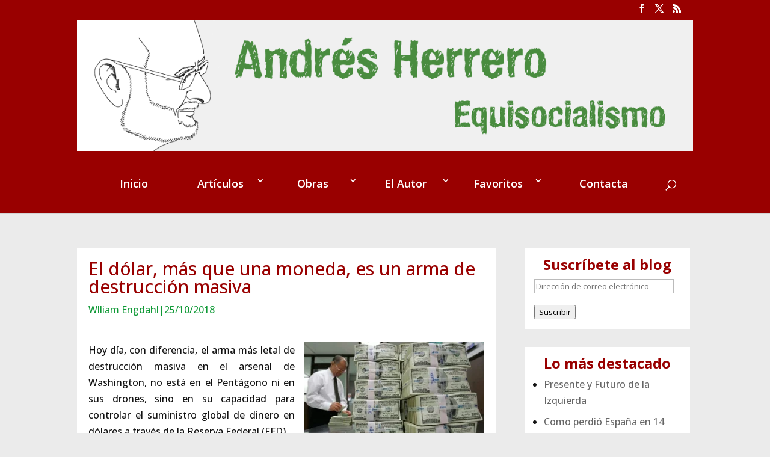

--- FILE ---
content_type: text/css
request_url: https://andresherrero.com/wp-content/themes/Divi-child/style.css?ver=1.0.0
body_size: 1846
content:
/*
 *  Theme Name:   Divi-child
 *  Theme URI:    https://kraken.red/
 *  Description:  Divi Child Theme
 *  Author:       Pequeño Kraken
 *  Author URI:   https://kraken.red
 *  Template:     Divi
 *  Version:      1.0.0
 *  License:      GNU General Public License v2 or later
 *  License URI:  http://www.gnu.org/licenses/gpl-2.0.html
 *  Tags:         light, dark, two-columns, right-sidebar, responsive-layout, accessibility-ready
 *  Text Domain:  divi-child
 */
:root {
  --main_color: #990000;
  --secondary_color: #0F9936; /*#99970F #00992B #004D16 #498C3F*/
  --title: #081499; /*#0F6499 #4D0000 #0000ff*/
}

.centrado {
  text-align: center !important;
}

body,
#main-content,
.et_pb_section {
  background-color: #ebebeb;
}

a:hover,
.entry-title a:hover {
  text-decoration: underline;
}

pre {
  white-space: pre-wrap;
  font-size: small;
  font-style: italic;
  text-indent: 5em;
}

.et-search-form, .et_mobile_menu, .footer-widget li::before, .nav li ul, blockquote {
    border-color: var(--secondary_color);
}

body #page-container .et_pb_section .et_pb_contact_form_0.et_pb_contact_form_container.et_pb_module .et_pb_button {
  color: #fff !important;
}

#wpstats {
  display: none;
}

/* menu */
.et_header_style_centered #top-menu>li>a {
  padding: 25px 0;
}

#top-menu li {
  width: 165px;
}

#top-menu .menu-item-has-children>a:first-child::after {
  top: 20px;
}

.et_header_style_centered .et-search-form input,
.et_header_style_centered span.et_close_search_field {
  top: 80%;
}

span.logo_helper {
    display: none;
}

/* inicio */
.titulo {
  padding: 15px;
  background: var(--main_color);
  text-align: center;
  font-size: 32px;
}

.titulo h2 {
  padding-bottom: 0;
  font-family: 'Bree Serif', 'Open Sans', sans-serif;
  font-weight: 400;
  font-size: 32px;
  line-height: 45px;
}

.titulo a {
  color: #fff;
}

.et_pb_posts .et_pb_post,
.et_pb_code_inner .et_pb_post {
  padding: 19px;
  border: 1px solid #d8d8d8;
  background-color: #fff;
  word-wrap: break-word;
}

.et_pb_post .entry-title a, .et_pb_blog_0 .not-found-title {
  color: #990000 !important;
}

.home .et_pb_section_1 {
  padding: 0 0 54px;
}

.home .et_pb_section_0 {
  padding: 27px 0;
}

.home article.contenedor,
.home .et_pb_post,
#left-area article {
  background: #fff;
  margin-bottom: 30px;
  padding: 19px;
}

/*
.home article.contenedor img,
 .home article.contenedor .wrapper {
  display: inline-block;
  word-wrap: break-word;
}
.home article.contenedor img {
  width: 300px;
  margin-right: 19px;
  vertical-align: top;
}
.home article.contenedor .wrapper {
  width: calc(100% - 325px);
}
*/
.et_pb_post .entry-title a {
  color: var(--title) !important;
  -webkit-hyphens: auto;
  -moz-hyphens: auto;
  -ms-hyphens: auto;
  hyphens: auto;
}

.home .et_pb_widget {
  float: none;
}

.txt_cita_aleatoria {
  font-size: 18px;
  font-weight: bold;
  text-align: center;
  background-color: #ddd;
  color: var(--secondary_color);
  padding: 27px !important;
}

body .et_pb_bg_layout_light .et_pb_post .post-meta,
body .et_pb_bg_layout_dark .et_pb_post .post-meta,
.et_pb_post .post-meta,
#left-area .post-meta {
  font-size: 16px;
  color: var(--secondary_color) !important;
  padding-bottom: 10px;
  margin-bottom: 0;
}

.et_pb_widget_area_left {
  border-right: none;
  padding-right: 0;
}

/* sidebar */
.et_right_sidebar #main-content .container::before {
  width: 0;
}

#sidebar {
  width: 29.6667%;
}

#sidebar .et_pb_widget,
.et_pb_sidebar_0 .et_pb_widget {
  background: #fff;
  padding: 15px;
}

.et_right_sidebar #left-area {
  padding-right: 19px !important;
  width: 69.833%;
}

h4.widgettitle {
  font-family: 'Bree Serif', 'Open Sans', sans-serif;
  font-size: 24px;
  text-align: center;
  color: var(--main_color);
  font-weight: bolder;
}

.et_pb_widget_area ul,
#sidebar ul {
  list-style: inherit !important;
  padding: 0 0 23px 1em !important;
}

.et_pb_widget .wp-caption {
  max-width: 100%;
  width: 100% !important;
}

.widget_media_image {
  text-align: center;
}

#sidebar .et_pb_widget li a:hover {
  color: #666;
}

/* categorias */
.category .et_pb_post {
  /* margin-bottom: 60px !important; */
}

.category .alignleft,
.tag .alignleft {
  float: right;
}

.category .alignright,
.tag .alignright {
  float: left;
}

.single-post h1.entry-title,
.page h1.entry-title {
  color: var(--main_color);
  -webkit-hyphens: auto;
  -moz-hyphens: auto;
  -ms-hyphens: auto;
  hyphens: auto;
}

/* comentarios */
.comment_postinfo,
.comment_area {
  margin-left: 80px;
}

/* footer */
footer #footer-widgets {
  padding: 0;
}

.et_pb_gutters3 .footer-widget {
  margin: 2% 0;
  text-align: center;
}

.widget_custom_html {
  width: 80%;
  margin: auto;
  float: none;
}

footer .custom-html-widget {
  font-size: 10px;
}


@media (max-width: 1280px) {
  #top-menu li {
      width: 150px;
  }
}

@media (max-width: 1112px) {
  .et_header_style_centered #main-header .logo_container {
    height: 190px !important;
  }
  #top-menu li {
      width: 125px;
  }
}

@media (max-width: 1024px) {
  .et_header_style_centered #main-header .logo_container {
    height: 180px !important;
  }
  #top-menu li {
      width: 125px;
  }
}

@media (max-width: 960px) {
  .et_header_style_centered #logo {
      max-height: 100%;
  }
  .mobile_menu_bar::before {
    color: #fff;
  }
  .et_mobile_menu, .footer-widget li::before, .nav li ul, blockquote {
    border-color: rgba(255, 255, 255, 0.5);
  }
  .et_pb_column .et_pb_widget {
    width: 100%;
  }
}
